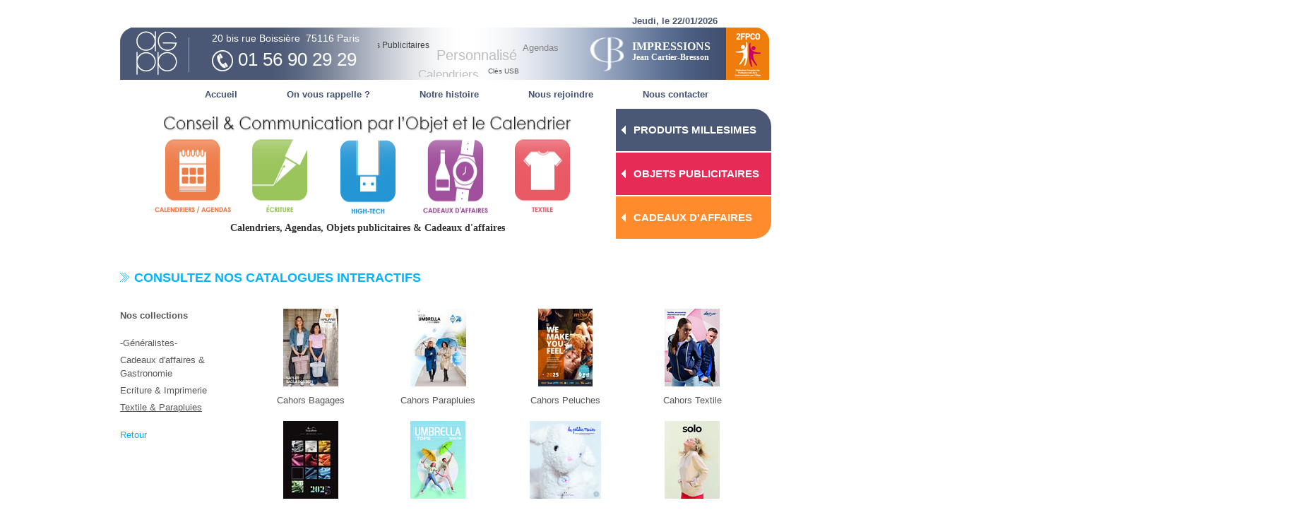

--- FILE ---
content_type: text/html
request_url: https://agpp.com/catalogue-categorie/Textile__Parapluies/6?PHPSESSID=5e5d1d29d7f54a9be025ef034e77886a
body_size: 2319
content:

<!DOCTYPE html>
<html xmlns="http://www.w3.org/1999/xhtml">
<head>

	<title>AGPP - Consultez nos catalogues interactifs</title> 
	
	<meta http-equiv="Content-Type" content="text/html; charset=utf-8" />
	<meta name="description" content="AGPP - Communiquez par l'Objet! Calendriers, Agendas, Objets Publicitaires et Cadeaux d'Affaires personnalisés ou de collection pour les entreprises" />
	<meta name="keywords" content="agpp, calendrier, calendriers, agenda, agendas, cadeau, cadeaux, affaires, objet, objets, publicité, publicitaire, publicitaires, personnalisé, personnalisés, marqué, marqués, imprimé, imprimés, gadgets, goodies, clé, clés, usb, stylo, stylos, mugs, textile, textiles, vêtements, vetements, t-shirt, t-shirts, parapluie, parapluies, bagagerie, coffrets, paniers, bio, développement, durable, service, paris, france" /> 
	<meta name="robots" content="ALL" />
	
	<link rel="stylesheet" media="screen" href="/css/jquery-ui/jquery-ui.css" />
	<link rel="stylesheet" media="screen" href="/css/960gs/reset.css" />
	<link rel="stylesheet" media="screen" href="/css/960gs/text.css" />
	<link rel="stylesheet" media="screen" href="/css/960gs/960.css?20120703190005" />
	<link rel="stylesheet" media="screen" href="/js/jquery.jqcloud/jqcloud.css" />
	<link rel="stylesheet" media="screen" href="/css/template.css?20120702200023" />
	<!--[if lte IE 8]>
    	<link rel="stylesheet" href="/css/ie.css" type="text/css" media="screen,projection" />
	<![endif]-->
	<script type="text/javascript" src="/js/jquery/jquery.min.js"></script>
	<script type="text/javascript" src="/js/jquery-ui/jquery-ui.js"></script>
	<script type="text/javascript" src="/js/jquery.elastic/jquery.elastic.js"></script>
	<script type="text/javascript" src="/js/jquery.jqcloud/jquery.jqcloud.min.js"></script>
		<script type="text/javascript" src="/js/template.js"></script>
	
	<!-- SLIDER -->
	<link href="/css/slider/slider.css" type="text/css" rel="stylesheet" />
	<script type="text/javascript" src="/js/slider/jquery.cycle.all.js"></script>
	<script type="text/javascript" src="/js/slider/index.js"></script>
	
	<!-- REDIRECTION -->
				<script type="text/javascript" src="/js/redirection.js"></script>
			
</head>
<body>
<div id="headerAdmin">
	</div>
<div class="container_16">
<div id="header">
	<div class="clear"></div>
	<!-- START -->
		<div class="grid_16" id="headerTime">
			<span>Jeudi, le 22/01/2026</span>
		</div>
	<div id="headerTop">
		<div class="grid_2" id="logo">
			<a href="/"><img alt="AGPP" title="" src="/images/logo.png"></a>
		</div>
		<div class="grid_4" id="headerAddress">
			<p>20 bis rue Boissière&nbsp;&nbsp;75116&nbsp;Paris<br/><span><img src="/images/logo-tel.png"  alt="image logo telephone" style="width:30px;height:30px;" /> 01 56 90 29 29</span></p>
		</div>
		<div class="grid_2" id="headerTags">
		&nbsp;
		<script type="text/javascript">
		var word_list = [{"text":"Personnalis\u00e9","weight":"13"},{"text":"Calendriers","weight":"10"},{"text":"Agendas","weight":"5"},{"text":"Objets Publicitaires","weight":"4"},{"text":"Cadeaux d'Affaires","weight":"3"},{"text":"Cl\u00e9s USB","weight":"1"}];
		$(document).ready(function() {
			$("#headerTags").jQCloud(word_list);
		});
		</script>
		</div>
		<div class="grid_1" id="partnerLogo">
			<br/>
			<img style="width:50px;height:50px;" title="" src="/images/logo-JCB.png" alt="logo de l'entreprise JCB" >
		</div>
		<div class="grid_35" id="headerImpr">
			<p><span></span><span><b>IMPRESSIONS</b></span><br/>Jean Cartier-Bresson</p>
		</div>
		<div class="grid_1" id="headerLogoRight">
			<a href="http://www.2fpco.com" target="_blank" title="Membre de la Fédération Française des Professionnels de la Communication par l'Objet"><img alt="Membre de la Fédération Française des Professionnels de la Communication par l'Objet" title="" src="/images/logo-2fpco.png"></a>
		</div>
	</div>
	<div class="clearMin"></div>
	<!-- END -->
	<!-- START -->
	<div class="grid_16">
		<ul id="menuHeader"><li><a href="/">Accueil</a></li><li><a href="/on-vous-rappelle.html">On vous rappelle ?</a></li><li><a href="/histoire-philosophie-valeurs.html">Notre histoire</a></li><li><a href="/recrutement.html">Nous rejoindre</a></li><li><a href="/contact-demande-devis.html">Nous contacter</a></li></ul>	</div>
	<div class="clearSmall"></div>
	<!-- END -->
	<!-- // SLIDER // -->
	<section id="slider">

		<!-- // IMAGES SLIDER // -->
		<div class="images">
			<img src="/images/slider/3.jpg" alt="Calendriers, Agendas,  Objets publicitaires & Cadeaux d'affaires"/>
			<img src="/images/slider/4.jpg" alt="A votre écoute depuis 1946"/>
			<img src="/images/slider/1.jpg" alt="Personnalisez votre communication"/>
			<img src="/images/slider/2.jpg" alt="Valorisez votre image de marque"/>
		</div>
		<p id="caption"></p>
		
		<!-- // NAVIGUATION : "sh" étant slider hover // -->
		<nav class="nav">
			<ul>
				<li class="bleu" id="img_sh_1" ><a href="/calendrier-agendas-sousmain.html">PRODUITS MILLESIMES</a></li>
				<li class="rouge" id="img_sh_2" ><a href="/objets-publicitaires-cadeaux-affaires.html">OBJETS PUBLICITAIRES</a></li>
				<li class="orange" id="img_sh_3" ><a href="/boutique-cadeaux-affaires.html">CADEAUX D'AFFAIRES</a></li>
			</ul>
		</nav>
		
		<!-- // NAVIGUATION // -->
		<div class="nav-image">
			<img src="/images/slider/7.png" alt="image slider"/>
			<img src="/images/slider/8.png" alt="image slider"/>
			<img src="/images/slider/9.png" alt="image slider"/>
		</div>
		<div class="clear"></div>
	</section>
	
	<!-- END section -->
</div>
<div id="content">
<div class="logs">
</div><div class="grid_16">
	<h1>Consultez nos catalogues interactifs</h1>
</div>
<div class="clear"></div>

<div class="grid_3">
	<p class="big">Nos collections</p>
	<ul id="catalogCategories">
					<!-- *** MODIF : BFBF 07/07/2013 : modification "gifts" en "catalogue" *** -->
			<li ><a href="/catalogue-categorie/_G_n_ralistes_/5">-Généralistes-</a></li>
					<!-- *** MODIF : BFBF 07/07/2013 : modification "gifts" en "catalogue" *** -->
			<li ><a href="/catalogue-categorie/Cadeaux_d_affaires__Gastronomie/1">Cadeaux d'affaires & Gastronomie</a></li>
					<!-- *** MODIF : BFBF 07/07/2013 : modification "gifts" en "catalogue" *** -->
			<li ><a href="/catalogue-categorie/Ecriture__Imprimerie/4">Ecriture & Imprimerie</a></li>
					<!-- *** MODIF : BFBF 07/07/2013 : modification "gifts" en "catalogue" *** -->
			<li class="active"><a href="/catalogue-categorie/Textile__Parapluies/6">Textile & Parapluies</a></li>
		
	</ul>
	<a href="/" title="Retour">Retour</a>
</div>
<div class="grid_13">
											<div class="grid_3 catalog">
				
									<a href="/catalogue-voir/Cahors_Bagages/60" target="_blank" title="Voir ce catalogue"><img src="/upload/catalog6012.jpg" height="110" alt="catalog" title="" /><br/>Cahors Bagages</a>
								
					
			</div>
											<div class="grid_3 catalog">
				
									<a href="/catalogue-voir/Cahors_Parapluies/37" target="_blank" title="Voir ce catalogue"><img src="/upload/catalog3714.jpg" height="110" alt="catalog" title="" /><br/>Cahors Parapluies</a>
								
					
			</div>
											<div class="grid_3 catalog">
				
									<a href="/catalogue-voir/Cahors_Peluches/68" target="_blank" title="Voir ce catalogue"><img src="/upload/catalog6813.jpg" height="110" alt="catalog" title="" /><br/>Cahors Peluches</a>
								
					
			</div>
											<div class="grid_3 catalog">
				
									<a href="/catalogue-voir/Cahors_Textile/38" target="_blank" title="Voir ce catalogue"><img src="/upload/catalog3814.jpg" height="110" alt="catalog" title="" /><br/>Cahors Textile</a>
								
					
			</div>
											<div class="clear"></div>
											<div class="grid_3 catalog">
				
									<a href="/catalogue-voir/Francfort/109" target="_blank" title="Voir ce catalogue"><img src="/upload/catalog10910.jpg" height="110" alt="catalog" title="" /><br/>Francfort</a>
								
					
			</div>
											<div class="grid_3 catalog">
				
									<a href="/catalogue-voir/Indianapolis_Parapluies/165" target="_blank" title="Voir ce catalogue"><img src="/upload/catalog165.jpg" height="110" alt="catalog" title="" /><br/>Indianapolis Parapluies</a>
								
					
			</div>
											<div class="grid_3 catalog">
				
									<a href="/catalogue-voir/Les_Petites_Maries/155" target="_blank" title="Voir ce catalogue"><img src="/upload/catalog155.jpg" height="110" alt="catalog" title="" /><br/>Les Petites Maries</a>
								
					
			</div>
											<div class="grid_3 catalog">
				
									<a href="/catalogue-voir/Sao_Paulo/45" target="_blank" title="Voir ce catalogue"><img src="/upload/catalog4513.jpg" height="110" alt="catalog" title="" /><br/>Sao Paulo</a>
								
					
			</div>
											<div class="clear"></div>
											<div class="grid_3 catalog">
				
									<a href="/catalogue-voir/Tignes/76" target="_blank" title="Voir ce catalogue"><img src="/upload/catalog7613.jpg" height="110" alt="catalog" title="" /><br/>Tignes</a>
								
					
			</div>
						</div>
		</div>
		<div class="clear"></div>
		<!-- START section -->
		<div class="grid_16" id="footer">
			<ul id="menuFooter"><li><a href="/recommandation-ami-partage.html">Conseiller ce site à un(e) ami(e)</a></li><li><a href="/mentions-legales.html">Mentions légales / CGV</a></li></ul>		</div>
		<!-- END section -->
		</div>
	</body>
</html>

--- FILE ---
content_type: application/javascript
request_url: https://agpp.com/js/slider/index.js
body_size: 170
content:
$(document).ready(function(){boucle=function(){$("#caption").animate({opacity:.8,queue:"false",width:"toggle"},500)};$(".images").cycle({fx:"fade",speed:"2000",timeout:"6000",next:".images",after:function(){$("#caption").html(this.alt);setTimeout("boucle()",500);setTimeout("boucle()",5e3)}});$(".nav ul li").hover(function(){var e=this.id;id=e.replace("img_sh_","")-1;$(".nav-image img").eq(id).animate({opacity:1,width:"toggle"},300)})})

--- FILE ---
content_type: application/javascript
request_url: https://agpp.com/js/template.js
body_size: 777
content:
function checkFiles(e){$("#catalogCheckFileMessage").show();$("#catalogCheckFileList").html("");$.getJSON("/adminCatalog/getFiles/"+e,false,function(e){$("#catalogCheckFileList").append("<thead><tr><td>Fichier</td><td>Status</td></tr></thead><tbody>");$.each(e.data,function(e,t){var n="no";if(t.exist=="Ok")n="yes";$("#catalogCheckFileList").append('<tr id="file_'+e+'" class="'+n+'"><td>'+t.name+"</td><td>"+t.exist+"</td></tr>")});$("#catalogCheckFileList").append("</tbody>");$("#catalogCheckFileMessage").hide()})}$(document).ready(function(){$(".error, .success").click(function(){$(this).fadeOut("slow")});$(function(){$("#publicationStart").datepicker({dateFormat:"yy-mm-dd 00:00:00",minDate:new Date(2011,1-1,1),maxDate:new Date(2030,12-1,31)});$("#publicationStop").datepicker({dateFormat:"yy-mm-dd 23:59:59",minDate:new Date(2011,1-1,1),maxDate:new Date(2030,12-1,31)});$(".elastic").elastic()});$("#publicationStopNever").click(function(){if($(this).attr("checked")){$("#publicationStop").val("2037-01-01 00:00:00");$("#publicationStop").hide()}else{var e=new Date;var t=e.getMonth()+2;if(t.toString().length<2)t="0"+t;$("#publicationStop").val(e.getFullYear()+"-"+t+"-"+e.getDate()+" 23:59:59");$("#publicationStop").show()}});$("#catalogTypeReal").click(function(){$("#catalogTypeExternalDetails").hide();$("#externalToolUrl").hide();$("#catalogFileCheck").show();$("#internalToolUrl").show()});$("#catalogTypeExternal").click(function(){$("#catalogTypeExternalDetails").show();$("#externalToolUrl").show();$("#catalogFileCheck").hide();$("#internalToolUrl").hide()});$("#catalogUrl").keyup(function(){$("#catalogUrlDisplay").text($("#catalogUrl").val())});$("#catalogName").keyup(function(){if($("#catalogTypeReal").attr("checked"))$("#catalogUrl").val($("#catalogName").val().replace(/[^a-zA-Z0-9-.\/]+/g,"_"))});$("#homeLeftProduct1").hover(function(){$("#homeLeftProduct2Banner").stop(true,true).hide();$("#homeLeftProduct3Banner").stop(true,true).hide();$("#homeLeftProduct1Banner").show("slide",{direction:"right"},1e3)},function(){$("#homeLeftProduct1Banner").hide();$("#presentationFlash").show()});$("#homeLeftProduct2").hover(function(){$("#homeLeftProduct1Banner").stop(true,true).hide();$("#homeLeftProduct3Banner").stop(true,true).hide();$("#homeLeftProduct2Banner").show("slide",{direction:"right"},1e3)},function(){$("#homeLeftProduct2Banner").hide();$("#presentationFlash").show()});$("#homeLeftProduct3").hover(function(){$("#homeLeftProduct1Banner").stop(true,true).hide();$("#homeLeftProduct2Banner").stop(true,true).hide();$("#homeLeftProduct3Banner").show("slide",{direction:"right"},1e3)},function(){$("#homeLeftProduct3Banner").hide();$("#presentationFlash").show()});$("#contactForm input[type=text], #contactForm textarea").click(function(){$(this).val("")})})

--- FILE ---
content_type: application/javascript
request_url: https://agpp.com/js/jquery.jqcloud/jquery.jqcloud.min.js
body_size: 771
content:
/*
 * jQCloud Plugin for jQuery
 *
 * Version 0.1.8
 *
 * Copyright 2011, Luca Ongaro
 * Licensed under the MIT license.
 *
 * Date: Fri Apr 8 10:24:15 +0100 2011
 */
(function(a){a.fn.jQCloud=function(c,f){var e=this;var d=e.attr("id");e.addClass("jqcloud");var b=function(){var h=function(q,o){var n=function(s,r){if(Math.abs(2*s.offsetLeft+s.offsetWidth-2*r.offsetLeft-r.offsetWidth)<s.offsetWidth+r.offsetWidth){if(Math.abs(2*s.offsetTop+s.offsetHeight-2*r.offsetTop-r.offsetHeight)<s.offsetHeight+r.offsetHeight){return true}}return false};var p=0;for(p=0;p<o.length;p++){if(n(q,o[p])){return true}}return false};for(i=0;i<c.length;i++){c[i].weight=parseFloat(c[i].weight,10)}c.sort(function(o,n){if(o.weight<n.weight){return 1}else{if(o.weight>n.weight){return -1}else{return 0}}});var k=2;var g=[];var j=e.width()/e.height();var m=e.width()/2;var l=e.height()/2;a.each(c,function(t,n){var r=d+"_word_"+t;var v="#"+r;var q=6.28*Math.random();var u=0;var s=Math.round((n.weight-c[c.length-1].weight)/(c[0].weight-c[c.length-1].weight)*9)+1;var y=n.url!==undefined?"<a href='"+encodeURI(n.url).replace(/'/g,"%27")+"' target='blank'>"+n.text+"</a>":n.text;e.append("<span id='"+r+"' class='w"+s+"' title='"+(n.title||"")+"'>"+y+"</span>");var o=a(v).width();var x=a(v).height();var p=m-o/2;var w=l-x/2;a(v).css("position","absolute");a(v).css("left",p+"px");a(v).css("top",w+"px");while(h(document.getElementById(r),g)){u+=k;q+=(t%2===0?1:-1)*k;p=m-(o/2)+(u*Math.cos(q))*j;w=l+u*Math.sin(q)-(x/2);a(v).css("left",p+"px");a(v).css("top",w+"px")}g.push(document.getElementById(r))});if(typeof f==="function"){f.call(this)}};setTimeout(function(){b()},100);return this}})(jQuery);